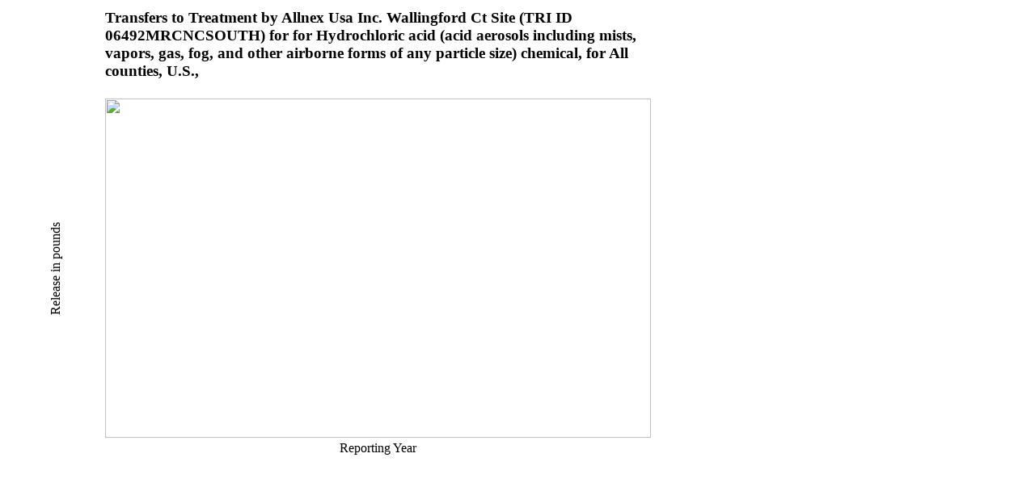

--- FILE ---
content_type: text/html; charset=us-ascii
request_url: https://enviro.epa.gov/triexplorer/transfer_charts?p_title=Transfers%20to%20Treatment%20by%20Allnex%20Usa%20Inc.%20Wallingford%20Ct%20Site%20(TRI%20ID%2006492MRCNCSOUTH)%20for%20%20for%20Hydrochloric%20acid%20(acid%20aerosols%20including%20mists,%20vapors,%20gas,%20fog,%20and%20other%20airborne%20forms%20of%20any%20particle%20size)%20chemical,%20%20for%20All%20counties,%20U.S.,%20&p_x_axis_title=Reporting%20Year&p_y_axis_title=Release%20in%20pounds%20&x=1995&x=1996&x=1997%20&y=0&y=0&y=0
body_size: 1269
content:
<html><head><meta http-equiv="X-UA-Compatible" content="IE=edge">
<script type="text/javascript" src="https://www.google.com/jsapi"></script>
<style>
<!--
.verticaltext {
writing-mode: tb-rl;
filter: flipv fliph;
}
.box_rotate {
float: left;
     -moz-transform: rotate(270deg);  /* FF3.5+ */
       -o-transform: rotate(270deg);  /* Opera 10.5 */
  -webkit-transform: rotate(270deg);  /* Saf3.1+, Chrome */
             filter:  progid:DXImageTransform.Microsoft.BasicImage(rotation=3);  /* IE6,IE7 */
         -ms-filter:  progid:DXImageTransform.Microsoft.BasicImage(rotation=3); /* IE8 */
}

h3  { width: 675px; }
body {align: center; }
-->
</style> 
</head><body>
<table><tr><td><br></td><td>
<h3>Transfers to Treatment by Allnex Usa Inc. Wallingford Ct Site (TRI ID 06492MRCNCSOUTH) for  for Hydrochloric acid (acid aerosols including mists, vapors, gas, fog, and other airborne forms of any particle size) chemical,  for All counties, U.S., </h3>
</td></tr><tr><td><div class="box_rotate">Release in pounds </div></td><td>
<img src="http://chart.apis.google.com/chart?chxl=1:|1995|1996|1997 &chxr=0,5,0&chxs=0,000000,11.5,0,lt,000000|1,000000,11.5,0,lt,000000&chxt=y,x&chbh=a&chs=675x430&cht=bvg&chco=3072F3&chds=0,0&chd=t:0,0,0&chdlp=b&chma=|0,20" width="675" height="420" alt="" />
</tr><tr><td><br></td><td align="center">
<div>Reporting Year</div></td></tr></table>
</body></html>
